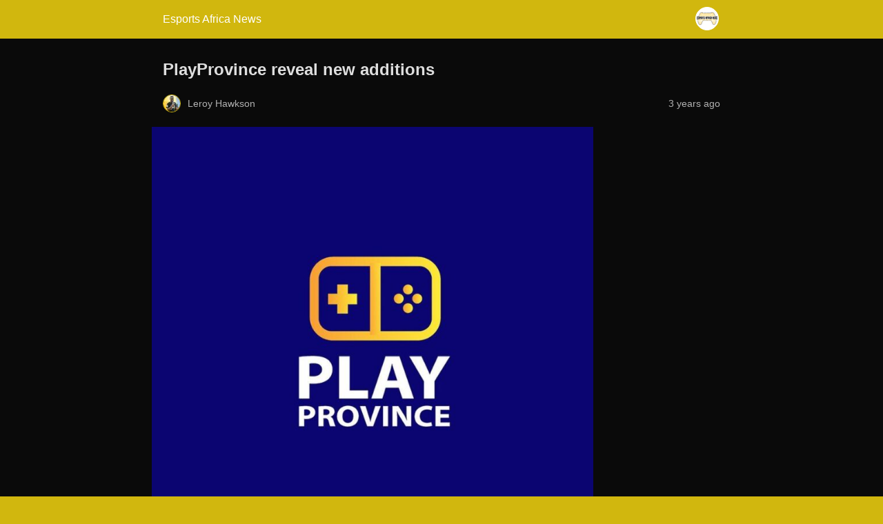

--- FILE ---
content_type: text/html; charset=utf-8
request_url: https://esportsafricanews.com/playprovince-reveal-new-additions/?amp=1
body_size: 8838
content:
<!DOCTYPE html>
<html amp lang="en-GB" data-amp-auto-lightbox-disable transformed="self;v=1" i-amphtml-layout="" i-amphtml-no-boilerplate="">
<head><meta charset="utf-8"><meta name="viewport" content="width=device-width,minimum-scale=1"><link rel="preconnect" href="https://cdn.ampproject.org"><style amp-runtime="" i-amphtml-version="012512221826001">html{overflow-x:hidden!important}html.i-amphtml-fie{height:100%!important;width:100%!important}html:not([amp4ads]),html:not([amp4ads]) body{height:auto!important}html:not([amp4ads]) body{margin:0!important}body{-webkit-text-size-adjust:100%;-moz-text-size-adjust:100%;-ms-text-size-adjust:100%;text-size-adjust:100%}html.i-amphtml-singledoc.i-amphtml-embedded{-ms-touch-action:pan-y pinch-zoom;touch-action:pan-y pinch-zoom}html.i-amphtml-fie>body,html.i-amphtml-singledoc>body{overflow:visible!important}html.i-amphtml-fie:not(.i-amphtml-inabox)>body,html.i-amphtml-singledoc:not(.i-amphtml-inabox)>body{position:relative!important}html.i-amphtml-ios-embed-legacy>body{overflow-x:hidden!important;overflow-y:auto!important;position:absolute!important}html.i-amphtml-ios-embed{overflow-y:auto!important;position:static}#i-amphtml-wrapper{overflow-x:hidden!important;overflow-y:auto!important;position:absolute!important;top:0!important;left:0!important;right:0!important;bottom:0!important;margin:0!important;display:block!important}html.i-amphtml-ios-embed.i-amphtml-ios-overscroll,html.i-amphtml-ios-embed.i-amphtml-ios-overscroll>#i-amphtml-wrapper{-webkit-overflow-scrolling:touch!important}#i-amphtml-wrapper>body{position:relative!important;border-top:1px solid transparent!important}#i-amphtml-wrapper+body{visibility:visible}#i-amphtml-wrapper+body .i-amphtml-lightbox-element,#i-amphtml-wrapper+body[i-amphtml-lightbox]{visibility:hidden}#i-amphtml-wrapper+body[i-amphtml-lightbox] .i-amphtml-lightbox-element{visibility:visible}#i-amphtml-wrapper.i-amphtml-scroll-disabled,.i-amphtml-scroll-disabled{overflow-x:hidden!important;overflow-y:hidden!important}amp-instagram{padding:54px 0px 0px!important;background-color:#fff}amp-iframe iframe{box-sizing:border-box!important}[amp-access][amp-access-hide]{display:none}[subscriptions-dialog],body:not(.i-amphtml-subs-ready) [subscriptions-action],body:not(.i-amphtml-subs-ready) [subscriptions-section]{display:none!important}amp-experiment,amp-live-list>[update]{display:none}amp-list[resizable-children]>.i-amphtml-loading-container.amp-hidden{display:none!important}amp-list [fetch-error],amp-list[load-more] [load-more-button],amp-list[load-more] [load-more-end],amp-list[load-more] [load-more-failed],amp-list[load-more] [load-more-loading]{display:none}amp-list[diffable] div[role=list]{display:block}amp-story-page,amp-story[standalone]{min-height:1px!important;display:block!important;height:100%!important;margin:0!important;padding:0!important;overflow:hidden!important;width:100%!important}amp-story[standalone]{background-color:#000!important;position:relative!important}amp-story-page{background-color:#757575}amp-story .amp-active>div,amp-story .i-amphtml-loader-background{display:none!important}amp-story-page:not(:first-of-type):not([distance]):not([active]){transform:translateY(1000vh)!important}amp-autocomplete{position:relative!important;display:inline-block!important}amp-autocomplete>input,amp-autocomplete>textarea{padding:0.5rem;border:1px solid rgba(0,0,0,.33)}.i-amphtml-autocomplete-results,amp-autocomplete>input,amp-autocomplete>textarea{font-size:1rem;line-height:1.5rem}[amp-fx^=fly-in]{visibility:hidden}amp-script[nodom],amp-script[sandboxed]{position:fixed!important;top:0!important;width:1px!important;height:1px!important;overflow:hidden!important;visibility:hidden}
/*# sourceURL=/css/ampdoc.css*/[hidden]{display:none!important}.i-amphtml-element{display:inline-block}.i-amphtml-blurry-placeholder{transition:opacity 0.3s cubic-bezier(0.0,0.0,0.2,1)!important;pointer-events:none}[layout=nodisplay]:not(.i-amphtml-element){display:none!important}.i-amphtml-layout-fixed,[layout=fixed][width][height]:not(.i-amphtml-layout-fixed){display:inline-block;position:relative}.i-amphtml-layout-responsive,[layout=responsive][width][height]:not(.i-amphtml-layout-responsive),[width][height][heights]:not([layout]):not(.i-amphtml-layout-responsive),[width][height][sizes]:not(img):not([layout]):not(.i-amphtml-layout-responsive){display:block;position:relative}.i-amphtml-layout-intrinsic,[layout=intrinsic][width][height]:not(.i-amphtml-layout-intrinsic){display:inline-block;position:relative;max-width:100%}.i-amphtml-layout-intrinsic .i-amphtml-sizer{max-width:100%}.i-amphtml-intrinsic-sizer{max-width:100%;display:block!important}.i-amphtml-layout-container,.i-amphtml-layout-fixed-height,[layout=container],[layout=fixed-height][height]:not(.i-amphtml-layout-fixed-height){display:block;position:relative}.i-amphtml-layout-fill,.i-amphtml-layout-fill.i-amphtml-notbuilt,[layout=fill]:not(.i-amphtml-layout-fill),body noscript>*{display:block;overflow:hidden!important;position:absolute;top:0;left:0;bottom:0;right:0}body noscript>*{position:absolute!important;width:100%;height:100%;z-index:2}body noscript{display:inline!important}.i-amphtml-layout-flex-item,[layout=flex-item]:not(.i-amphtml-layout-flex-item){display:block;position:relative;-ms-flex:1 1 auto;flex:1 1 auto}.i-amphtml-layout-fluid{position:relative}.i-amphtml-layout-size-defined{overflow:hidden!important}.i-amphtml-layout-awaiting-size{position:absolute!important;top:auto!important;bottom:auto!important}i-amphtml-sizer{display:block!important}@supports (aspect-ratio:1/1){i-amphtml-sizer.i-amphtml-disable-ar{display:none!important}}.i-amphtml-blurry-placeholder,.i-amphtml-fill-content{display:block;height:0;max-height:100%;max-width:100%;min-height:100%;min-width:100%;width:0;margin:auto}.i-amphtml-layout-size-defined .i-amphtml-fill-content{position:absolute;top:0;left:0;bottom:0;right:0}.i-amphtml-replaced-content,.i-amphtml-screen-reader{padding:0!important;border:none!important}.i-amphtml-screen-reader{position:fixed!important;top:0px!important;left:0px!important;width:4px!important;height:4px!important;opacity:0!important;overflow:hidden!important;margin:0!important;display:block!important;visibility:visible!important}.i-amphtml-screen-reader~.i-amphtml-screen-reader{left:8px!important}.i-amphtml-screen-reader~.i-amphtml-screen-reader~.i-amphtml-screen-reader{left:12px!important}.i-amphtml-screen-reader~.i-amphtml-screen-reader~.i-amphtml-screen-reader~.i-amphtml-screen-reader{left:16px!important}.i-amphtml-unresolved{position:relative;overflow:hidden!important}.i-amphtml-select-disabled{-webkit-user-select:none!important;-ms-user-select:none!important;user-select:none!important}.i-amphtml-notbuilt,[layout]:not(.i-amphtml-element),[width][height][heights]:not([layout]):not(.i-amphtml-element),[width][height][sizes]:not(img):not([layout]):not(.i-amphtml-element){position:relative;overflow:hidden!important;color:transparent!important}.i-amphtml-notbuilt:not(.i-amphtml-layout-container)>*,[layout]:not([layout=container]):not(.i-amphtml-element)>*,[width][height][heights]:not([layout]):not(.i-amphtml-element)>*,[width][height][sizes]:not([layout]):not(.i-amphtml-element)>*{display:none}amp-img:not(.i-amphtml-element)[i-amphtml-ssr]>img.i-amphtml-fill-content{display:block}.i-amphtml-notbuilt:not(.i-amphtml-layout-container),[layout]:not([layout=container]):not(.i-amphtml-element),[width][height][heights]:not([layout]):not(.i-amphtml-element),[width][height][sizes]:not(img):not([layout]):not(.i-amphtml-element){color:transparent!important;line-height:0!important}.i-amphtml-ghost{visibility:hidden!important}.i-amphtml-element>[placeholder],[layout]:not(.i-amphtml-element)>[placeholder],[width][height][heights]:not([layout]):not(.i-amphtml-element)>[placeholder],[width][height][sizes]:not([layout]):not(.i-amphtml-element)>[placeholder]{display:block;line-height:normal}.i-amphtml-element>[placeholder].amp-hidden,.i-amphtml-element>[placeholder].hidden{visibility:hidden}.i-amphtml-element:not(.amp-notsupported)>[fallback],.i-amphtml-layout-container>[placeholder].amp-hidden,.i-amphtml-layout-container>[placeholder].hidden{display:none}.i-amphtml-layout-size-defined>[fallback],.i-amphtml-layout-size-defined>[placeholder]{position:absolute!important;top:0!important;left:0!important;right:0!important;bottom:0!important;z-index:1}amp-img[i-amphtml-ssr]:not(.i-amphtml-element)>[placeholder]{z-index:auto}.i-amphtml-notbuilt>[placeholder]{display:block!important}.i-amphtml-hidden-by-media-query{display:none!important}.i-amphtml-element-error{background:red!important;color:#fff!important;position:relative!important}.i-amphtml-element-error:before{content:attr(error-message)}i-amp-scroll-container,i-amphtml-scroll-container{position:absolute;top:0;left:0;right:0;bottom:0;display:block}i-amp-scroll-container.amp-active,i-amphtml-scroll-container.amp-active{overflow:auto;-webkit-overflow-scrolling:touch}.i-amphtml-loading-container{display:block!important;pointer-events:none;z-index:1}.i-amphtml-notbuilt>.i-amphtml-loading-container{display:block!important}.i-amphtml-loading-container.amp-hidden{visibility:hidden}.i-amphtml-element>[overflow]{cursor:pointer;position:relative;z-index:2;visibility:hidden;display:initial;line-height:normal}.i-amphtml-layout-size-defined>[overflow]{position:absolute}.i-amphtml-element>[overflow].amp-visible{visibility:visible}template{display:none!important}.amp-border-box,.amp-border-box *,.amp-border-box :after,.amp-border-box :before{box-sizing:border-box}amp-pixel{display:none!important}amp-analytics,amp-auto-ads,amp-story-auto-ads{position:fixed!important;top:0!important;width:1px!important;height:1px!important;overflow:hidden!important;visibility:hidden}amp-story{visibility:hidden!important}html.i-amphtml-fie>amp-analytics{position:initial!important}[visible-when-invalid]:not(.visible),form [submit-error],form [submit-success],form [submitting]{display:none}amp-accordion{display:block!important}@media (min-width:1px){:where(amp-accordion>section)>:first-child{margin:0;background-color:#efefef;padding-right:20px;border:1px solid #dfdfdf}:where(amp-accordion>section)>:last-child{margin:0}}amp-accordion>section{float:none!important}amp-accordion>section>*{float:none!important;display:block!important;overflow:hidden!important;position:relative!important}amp-accordion,amp-accordion>section{margin:0}amp-accordion:not(.i-amphtml-built)>section>:last-child{display:none!important}amp-accordion:not(.i-amphtml-built)>section[expanded]>:last-child{display:block!important}
/*# sourceURL=/css/ampshared.css*/</style><meta name="amp-to-amp-navigation" content="AMP-Redirect-To; AMP.navigateTo"><meta name="robots" content="max-image-preview:large"><meta name="generator" content="AMP Plugin v2.5.5; mode=reader; theme=legacy"><meta name="generator" content="WordPress 6.8.3"><meta name="generator" content="WooCommerce 10.4.3"><script async="" src="https://cdn.ampproject.org/v0.mjs" type="module" crossorigin="anonymous"></script><script async nomodule src="https://cdn.ampproject.org/v0.js" crossorigin="anonymous"></script><script src="https://cdn.ampproject.org/v0/amp-analytics-0.1.mjs" async="" custom-element="amp-analytics" type="module" crossorigin="anonymous"></script><script async nomodule src="https://cdn.ampproject.org/v0/amp-analytics-0.1.js" crossorigin="anonymous" custom-element="amp-analytics"></script><script src="https://cdn.ampproject.org/v0/amp-auto-ads-0.1.mjs" async="" custom-element="amp-auto-ads" type="module" crossorigin="anonymous"></script><script async nomodule src="https://cdn.ampproject.org/v0/amp-auto-ads-0.1.js" crossorigin="anonymous" custom-element="amp-auto-ads"></script><script src="https://cdn.ampproject.org/v0/amp-carousel-0.2.mjs" async="" custom-element="amp-carousel" type="module" crossorigin="anonymous"></script><script async nomodule src="https://cdn.ampproject.org/v0/amp-carousel-0.2.js" crossorigin="anonymous" custom-element="amp-carousel"></script><style amp-custom="">:root{--wp--preset--spacing--20:.44rem;--wp--preset--spacing--30:.67rem;--wp--preset--spacing--40:1rem;--wp--preset--spacing--50:1.5rem;--wp--preset--spacing--60:2.25rem;--wp--preset--spacing--70:3.38rem;--wp--preset--spacing--80:5.06rem}#amp-mobile-version-switcher{left:0;position:absolute;width:100%;z-index:100}#amp-mobile-version-switcher>a{background-color:#444;border:0;color:#eaeaea;display:block;font-family:-apple-system,BlinkMacSystemFont,Segoe UI,Roboto,Oxygen-Sans,Ubuntu,Cantarell,Helvetica Neue,sans-serif;font-size:16px;font-weight:600;padding:15px 0;text-align:center;-webkit-text-decoration:none;text-decoration:none}#amp-mobile-version-switcher>a:active,#amp-mobile-version-switcher>a:focus,#amp-mobile-version-switcher>a:hover{-webkit-text-decoration:underline;text-decoration:underline}:where(.wp-block-button__link){border-radius:9999px;box-shadow:none;padding:calc(.667em + 2px) calc(1.333em + 2px);text-decoration:none}:root :where(.wp-block-button .wp-block-button__link.is-style-outline),:root :where(.wp-block-button.is-style-outline>.wp-block-button__link){border:2px solid;padding:.667em 1.333em}:root :where(.wp-block-button .wp-block-button__link.is-style-outline:not(.has-text-color)),:root :where(.wp-block-button.is-style-outline>.wp-block-button__link:not(.has-text-color)){color:currentColor}:root :where(.wp-block-button .wp-block-button__link.is-style-outline:not(.has-background)),:root :where(.wp-block-button.is-style-outline>.wp-block-button__link:not(.has-background)){background-color:initial;background-image:none}:where(.wp-block-columns){margin-bottom:1.75em}:where(.wp-block-columns.has-background){padding:1.25em 2.375em}:where(.wp-block-post-comments input[type=submit]){border:none}:where(.wp-block-cover-image:not(.has-text-color)),:where(.wp-block-cover:not(.has-text-color)){color:#fff}:where(.wp-block-cover-image.is-light:not(.has-text-color)),:where(.wp-block-cover.is-light:not(.has-text-color)){color:#000}:root :where(.wp-block-cover h1:not(.has-text-color)),:root :where(.wp-block-cover h2:not(.has-text-color)),:root :where(.wp-block-cover h3:not(.has-text-color)),:root :where(.wp-block-cover h4:not(.has-text-color)),:root :where(.wp-block-cover h5:not(.has-text-color)),:root :where(.wp-block-cover h6:not(.has-text-color)),:root :where(.wp-block-cover p:not(.has-text-color)){color:inherit}:where(.wp-block-file){margin-bottom:1.5em}:where(.wp-block-file__button){border-radius:2em;display:inline-block;padding:.5em 1em}:where(.wp-block-file__button):is(a):active,:where(.wp-block-file__button):is(a):focus,:where(.wp-block-file__button):is(a):hover,:where(.wp-block-file__button):is(a):visited{box-shadow:none;color:#fff;opacity:.85;text-decoration:none}.wp-block-gallery:not(.has-nested-images){display:flex;flex-wrap:wrap;list-style-type:none;margin:0;padding:0}figure.wp-block-gallery.has-nested-images{align-items:normal}:where(.wp-block-group.wp-block-group-is-layout-constrained){position:relative}@keyframes show-content-image{0%{visibility:hidden}99%{visibility:hidden}to{visibility:visible}}@keyframes turn-on-visibility{0%{opacity:0}to{opacity:1}}@keyframes turn-off-visibility{0%{opacity:1;visibility:visible}99%{opacity:0;visibility:visible}to{opacity:0;visibility:hidden}}@keyframes lightbox-zoom-in{0%{transform:translate(calc(( -100vw + var(--wp--lightbox-scrollbar-width) ) / 2 + var(--wp--lightbox-initial-left-position)),calc(-50vh + var(--wp--lightbox-initial-top-position))) scale(var(--wp--lightbox-scale))}to{transform:translate(-50%,-50%) scale(1)}}@keyframes lightbox-zoom-out{0%{transform:translate(-50%,-50%) scale(1);visibility:visible}99%{visibility:visible}to{transform:translate(calc(( -100vw + var(--wp--lightbox-scrollbar-width) ) / 2 + var(--wp--lightbox-initial-left-position)),calc(-50vh + var(--wp--lightbox-initial-top-position))) scale(var(--wp--lightbox-scale));visibility:hidden}}:where(.wp-block-latest-comments:not([data-amp-original-style*=line-height] .wp-block-latest-comments__comment)){line-height:1.1}:where(.wp-block-latest-comments:not([data-amp-original-style*=line-height] .wp-block-latest-comments__comment-excerpt p)){line-height:1.8}:root :where(.wp-block-latest-posts.is-grid){padding:0}:root :where(.wp-block-latest-posts.wp-block-latest-posts__list){padding-left:0}:root :where(.wp-block-list.has-background){padding:1.25em 2.375em}:where(.wp-block-navigation.has-background .wp-block-navigation-item a:not(.wp-element-button)),:where(.wp-block-navigation.has-background .wp-block-navigation-submenu a:not(.wp-element-button)){padding:.5em 1em}:where(.wp-block-navigation .wp-block-navigation__submenu-container .wp-block-navigation-item a:not(.wp-element-button)),:where(.wp-block-navigation .wp-block-navigation__submenu-container .wp-block-navigation-submenu a:not(.wp-element-button)),:where(.wp-block-navigation .wp-block-navigation__submenu-container .wp-block-navigation-submenu button.wp-block-navigation-item__content),:where(.wp-block-navigation .wp-block-navigation__submenu-container .wp-block-pages-list__item button.wp-block-navigation-item__content){padding:.5em 1em}@keyframes overlay-menu__fade-in-animation{0%{opacity:0;transform:translateY(.5em)}to{opacity:1;transform:translateY(0)}}:root :where(p.has-background){padding:1.25em 2.375em}:where(p.has-text-color:not(.has-link-color)) a{color:inherit}:where(.wp-block-post-excerpt){box-sizing:border-box;margin-bottom:var(--wp--style--block-gap);margin-top:var(--wp--style--block-gap)}:where(.wp-block-preformatted.has-background){padding:1.25em 2.375em}:where(.wp-block-search__button){border:1px solid #ccc;padding:6px 10px}:where(.wp-block-search__input){font-family:inherit;font-size:inherit;font-style:inherit;font-weight:inherit;letter-spacing:inherit;line-height:inherit;text-transform:inherit}:where(.wp-block-search__button-inside .wp-block-search__inside-wrapper){border:1px solid #949494;box-sizing:border-box;padding:4px}:where(.wp-block-search__button-inside .wp-block-search__inside-wrapper) :where(.wp-block-search__button){padding:4px 8px}:root :where(.wp-block-separator.is-style-dots){height:auto;line-height:1;text-align:center}:root :where(.wp-block-separator.is-style-dots):before{color:currentColor;content:"···";font-family:serif;font-size:1.5em;letter-spacing:2em;padding-left:2em}:root :where(.wp-block-site-logo.is-style-rounded){border-radius:9999px}:root :where(.wp-block-social-links .wp-social-link a){padding:.25em}:root :where(.wp-block-social-links.is-style-logos-only .wp-social-link a){padding:0}:root :where(.wp-block-social-links.is-style-pill-shape .wp-social-link a){padding-left:.6666666667em;padding-right:.6666666667em}:root :where(.wp-block-tag-cloud.is-style-outline){display:flex;flex-wrap:wrap;gap:1ch}:root :where(.wp-block-tag-cloud.is-style-outline a){border:1px solid;margin-right:0;padding:1ch 2ch}:root :where(.wp-block-tag-cloud.is-style-outline a):not(#_#_#_#_#_#_#_#_){font-size:unset;text-decoration:none}:root :where(.wp-block-table-of-contents){box-sizing:border-box}:where(.wp-block-term-description){box-sizing:border-box;margin-bottom:var(--wp--style--block-gap);margin-top:var(--wp--style--block-gap)}:where(pre.wp-block-verse){font-family:inherit}:root{--wp--preset--font-size--normal:16px;--wp--preset--font-size--huge:42px}html :where(.has-border-color){border-style:solid}html :where([data-amp-original-style*=border-top-color]){border-top-style:solid}html :where([data-amp-original-style*=border-right-color]){border-right-style:solid}html :where([data-amp-original-style*=border-bottom-color]){border-bottom-style:solid}html :where([data-amp-original-style*=border-left-color]){border-left-style:solid}html :where([data-amp-original-style*=border-width]){border-style:solid}html :where([data-amp-original-style*=border-top-width]){border-top-style:solid}html :where([data-amp-original-style*=border-right-width]){border-right-style:solid}html :where([data-amp-original-style*=border-bottom-width]){border-bottom-style:solid}html :where([data-amp-original-style*=border-left-width]){border-left-style:solid}html :where(amp-img[class*=wp-image-]),html :where(amp-anim[class*=wp-image-]){height:auto;max-width:100%}:where(figure){margin:0 0 1em}html :where(.is-position-sticky){--wp-admin--admin-bar--position-offset:var(--wp-admin--admin-bar--height,0px)}@media screen and (max-width:600px){html :where(.is-position-sticky){--wp-admin--admin-bar--position-offset:0px}}:root :where(.wp-block-image figcaption){color:#555;font-size:13px;text-align:center}:where(.wp-block-group.has-background){padding:1.25em 2.375em}:root :where(.wp-block-template-part.has-background){margin-bottom:0;margin-top:0;padding:1.25em 2.375em}:root{--coblocks-spacing--0:0;--coblocks-spacing--1:.5em;--coblocks-spacing--2:1em;--coblocks-spacing--3:1.5em;--coblocks-spacing--4:2em;--coblocks-spacing--5:2.5em;--coblocks-spacing--6:3em;--coblocks-spacing--7:3.5em;--coblocks-spacing--8:4em;--coblocks-spacing--9:4.5em;--coblocks-spacing--10:7em}[class*=wp-block-coblocks-]{box-sizing:border-box}[class*=wp-block-coblocks-] *,[class*=wp-block-coblocks-] :after,[class*=wp-block-coblocks-] :before{box-sizing:inherit}@keyframes coblocks-ellipsis{25%{opacity:1}75%{opacity:1}to{opacity:0;width:1.1em}}[class*=hint--]{display:inline-block;position:relative}[class*=hint--]:after,[class*=hint--]:before{opacity:0;pointer-events:none;position:absolute;transform:translateZ(0);visibility:hidden;z-index:1000000}[class*=hint--]:before{background:rgba(0,0,0,0);border:6px solid rgba(0,0,0,0);content:"";position:absolute;z-index:1000001}[class*=hint--]:after{background:#1e1e1e;border-radius:2px;box-shadow:2px 2px 4px rgba(0,0,0,.1);color:#fff;font-family:-apple-system,BlinkMacSystemFont,Segoe UI,Roboto,Oxygen-Sans,Ubuntu,Cantarell,Helvetica Neue,sans-serif;font-size:12px;line-height:11px;padding:6px 8px 7px 9px;white-space:nowrap}[class*=hint--]:hover:after,[class*=hint--]:hover:before{opacity:1;visibility:visible}@keyframes pulse{0%{transform:scale(1)}15%{transform:scale(.95)}to{transform:scale(1)}}:root{--coblocks-spacing--0:0;--coblocks-spacing--1:.5em;--coblocks-spacing--2:1em;--coblocks-spacing--3:1.5em;--coblocks-spacing--4:2em;--coblocks-spacing--5:2.5em;--coblocks-spacing--6:3em;--coblocks-spacing--7:3.5em;--coblocks-spacing--8:4em;--coblocks-spacing--9:4.5em;--coblocks-spacing--10:7em}:root{--coblocks-spacing--0:0;--coblocks-spacing--1:.5em;--coblocks-spacing--2:1em;--coblocks-spacing--3:1.5em;--coblocks-spacing--4:2em;--coblocks-spacing--5:2.5em;--coblocks-spacing--6:3em;--coblocks-spacing--7:3.5em;--coblocks-spacing--8:4em;--coblocks-spacing--9:4.5em;--coblocks-spacing--10:7em}@keyframes bounce{0%{transform:translate(0)}50%{transform:translateY(-2px)}to{transform:translate(0)}}@keyframes fadeIn{0%{opacity:0}to{opacity:1}}@keyframes zoomIn{0%{opacity:0;transform:scale(0)}to{opacity:1;transform:scale(1)}}@keyframes slideInLeft{0%{opacity:0;transform:translateX(-5em)}to{opacity:1;transform:translateX(0)}}@keyframes slideInRight{0%{opacity:0;transform:translateX(5em)}to{opacity:1;transform:translateX(0)}}@keyframes slideInBottom{0%{opacity:0;transform:translateY(5em)}to{opacity:1;transform:translateY(0)}}@keyframes clipHorizontal{0%{clip-path:polygon(0 50%,0 100%,0 100%,0 50%,100% 50%,100% 0,100% 0,100% 50%);opacity:0}to{clip-path:polygon(0 50%,0 100%,100% 100%,100% 50%,100% 50%,100% 0,0 0,0 50%);opacity:1}}@keyframes clipVertical{0%{clip-path:polygon(50% 0,100% 0,100% 0,50% 0,50% 100%,0 100%,0 100%,50% 100%);opacity:0}to{clip-path:polygon(50% 0,100% 0,100% 100%,50% 100%,50% 100%,0 100%,0 0,50% 0);opacity:1}}amp-img.amp-wp-enforced-sizes{object-fit:contain}.wp-block-gallery[data-amp-carousel=true],.wp-block-gallery[data-amp-carousel=true].has-nested-images{display:block;flex-wrap:unset}amp-img img,amp-img noscript{image-rendering:inherit;object-fit:inherit;object-position:inherit}.amp-wp-enforced-sizes{max-width:100%;margin:0 auto}html{background:#d1b70e}body{background:#0a0a0a;color:#dedede;font-family:Georgia,"Times New Roman",Times,Serif;font-weight:300;line-height:1.75}p,figure{margin:0 0 1em;padding:0}a,a:visited{color:#d1b70e}a:hover,a:active,a:focus{color:#dedede}.amp-wp-meta,.amp-wp-header div,.amp-wp-title,.amp-wp-tax-category,.amp-wp-tax-tag,.amp-wp-footer p,.back-to-top{font-family:-apple-system,BlinkMacSystemFont,"Segoe UI","Roboto","Oxygen-Sans","Ubuntu","Cantarell","Helvetica Neue",sans-serif}.amp-wp-header{background-color:#d1b70e}.amp-wp-header div{color:#fff;font-size:1em;font-weight:400;margin:0 auto;max-width:calc(840px - 32px);padding:.875em 16px;position:relative}.amp-wp-header a{color:#fff;text-decoration:none}.amp-wp-header .amp-wp-site-icon{background-color:#fff;border:1px solid #fff;border-radius:50%;position:absolute;right:18px;top:10px}.amp-wp-article{color:#dedede;font-weight:400;margin:1.5em auto;max-width:840px;overflow-wrap:break-word;word-wrap:break-word}.amp-wp-article-header{align-items:center;align-content:stretch;display:flex;flex-wrap:wrap;justify-content:space-between;margin:1.5em 16px 0}.amp-wp-title{color:#dedede;display:block;flex:1 0 100%;font-weight:900;margin:0 0 .625em;width:100%}.amp-wp-meta{color:#b1b1b1;display:inline-block;flex:2 1 50%;font-size:.875em;line-height:1.5em;margin:0 0 1.5em;padding:0}.amp-wp-article-header .amp-wp-meta:last-of-type{text-align:right}.amp-wp-article-header .amp-wp-meta:first-of-type{text-align:left}.amp-wp-byline amp-img,.amp-wp-byline .amp-wp-author{display:inline-block;vertical-align:middle}.amp-wp-byline amp-img{border:1px solid #d1b70e;border-radius:50%;position:relative;margin-right:6px}.amp-wp-posted-on{text-align:right}.amp-wp-article-featured-image{margin:0 0 1em}.amp-wp-article-featured-image img:not(amp-img){max-width:100%;height:auto;margin:0 auto}.amp-wp-article-featured-image amp-img{margin:0 auto}.amp-wp-article-content{margin:0 16px}.amp-wp-article-content .wp-caption{max-width:100%}.amp-wp-article-content amp-img{margin:0 auto}.wp-caption{padding:0}amp-carousel{background:#707070;margin:0 -16px 1.5em}.amp-wp-article-content amp-carousel amp-img{border:none}amp-carousel > amp-img > img{object-fit:contain}.amp-wp-article-footer .amp-wp-meta{display:block}.amp-wp-tax-category,.amp-wp-tax-tag{color:#b1b1b1;font-size:.875em;line-height:1.5em;margin:1.5em 16px}.amp-wp-footer{border-top:1px solid #707070;margin:calc(1.5em - 1px) 0 0}.amp-wp-footer div{margin:0 auto;max-width:calc(840px - 32px);padding:1.25em 16px 1.25em;position:relative}.amp-wp-footer h2{font-size:1em;line-height:1.375em;margin:0 0 .5em}.amp-wp-footer p{color:#b1b1b1;font-size:.8em;line-height:1.5em;margin:0 85px 0 0}.amp-wp-footer a{text-decoration:none}.back-to-top{bottom:1.275em;font-size:.8em;font-weight:600;line-height:2em;position:absolute;right:16px}

/*# sourceURL=amp-custom.css */</style><link rel="canonical" href="https://esportsafricanews.com/playprovince-reveal-new-additions/"><title>PlayProvince reveal new additions – Esports Africa News</title><script type="application/ld+json">{"@context":"http://schema.org","publisher":{"@type":"Organization","name":"Esports Africa News","logo":{"@type":"ImageObject","url":"https://esportsafricanews.com/wp-content/uploads/2021/12/Esports-Africa-News-Logo-white-1-e1639825166239.png"}},"@type":"BlogPosting","mainEntityOfPage":"https://esportsafricanews.com/playprovince-reveal-new-additions/","headline":"PlayProvince reveal new additions","datePublished":"2022-08-31T20:04:08+00:00","dateModified":"2022-08-31T20:04:11+00:00","author":{"@type":"Person","name":"Leroy Hawkson"},"image":"https://esportsafricanews.com/wp-content/uploads/2022/04/APR_2022_EAN_IMG_010_PLAYPROVINCE.jpg"}</script></head>

<body class="">


<amp-auto-ads type="adsense" data-ad-client="ca-pub-7045094971782490" class="i-amphtml-layout-container" i-amphtml-layout="container"></amp-auto-ads>


<header id="top" class="amp-wp-header">
	<div>
		<a href="https://esportsafricanews.com/?amp=1">
										<amp-img src="https://esportsafricanews.com/wp-content/uploads/2022/01/cropped-Esports-Africa-News-Logo-01-32x32.png" width="32" height="32" class="amp-wp-site-icon amp-wp-enforced-sizes i-amphtml-layout-intrinsic i-amphtml-layout-size-defined" data-hero-candidate="" alt="Site icon" layout="intrinsic" i-amphtml-layout="intrinsic"><i-amphtml-sizer slot="i-amphtml-svc" class="i-amphtml-sizer"><img alt="" aria-hidden="true" class="i-amphtml-intrinsic-sizer" role="presentation" src="[data-uri]"></i-amphtml-sizer><noscript><img src="https://esportsafricanews.com/wp-content/uploads/2022/01/cropped-Esports-Africa-News-Logo-01-32x32.png" width="32" height="32" alt="Site icon"></noscript></amp-img>
						<span class="amp-site-title">
				Esports Africa News			</span>
		</a>
	</div>
</header>

<article class="amp-wp-article">
	<header class="amp-wp-article-header">
		<h1 class="amp-wp-title">PlayProvince reveal new additions</h1>
			<div class="amp-wp-meta amp-wp-byline">
					<amp-img src="https://secure.gravatar.com/avatar/6496f5b1efd060b1d0a9c75b7f35cc0ca481f92a722f5187fd15933305455c68?s=72&amp;d=mm&amp;r=g" srcset="
					https://secure.gravatar.com/avatar/6496f5b1efd060b1d0a9c75b7f35cc0ca481f92a722f5187fd15933305455c68?s=24&amp;d=mm&amp;r=g 1x,
					https://secure.gravatar.com/avatar/6496f5b1efd060b1d0a9c75b7f35cc0ca481f92a722f5187fd15933305455c68?s=48&amp;d=mm&amp;r=g 2x,
					https://secure.gravatar.com/avatar/6496f5b1efd060b1d0a9c75b7f35cc0ca481f92a722f5187fd15933305455c68?s=72&amp;d=mm&amp;r=g 3x
				" alt="Leroy Hawkson" width="24" height="24" layout="fixed" class="i-amphtml-layout-fixed i-amphtml-layout-size-defined" style="width:24px;height:24px" i-amphtml-layout="fixed"></amp-img>
				<span class="amp-wp-author author vcard">Leroy Hawkson</span>
	</div>
<div class="amp-wp-meta amp-wp-posted-on">
	<time datetime="2022-08-31T20:04:08+00:00">
		3 years ago	</time>
</div>
	</header>

	<figure class="amp-wp-article-featured-image wp-caption">
	<amp-img width="640" height="640" src="https://esportsafricanews.com/wp-content/uploads/2022/04/APR_2022_EAN_IMG_010_PLAYPROVINCE.jpg" class="attachment-large size-large wp-post-image amp-wp-enforced-sizes i-amphtml-layout-intrinsic i-amphtml-layout-size-defined" alt="PlayProvince" srcset="https://esportsafricanews.com/wp-content/uploads/2022/04/APR_2022_EAN_IMG_010_PLAYPROVINCE.jpg 999w, https://esportsafricanews.com/wp-content/uploads/2022/04/APR_2022_EAN_IMG_010_PLAYPROVINCE-300x300.jpg 300w, https://esportsafricanews.com/wp-content/uploads/2022/04/APR_2022_EAN_IMG_010_PLAYPROVINCE-150x150.jpg 150w, https://esportsafricanews.com/wp-content/uploads/2022/04/APR_2022_EAN_IMG_010_PLAYPROVINCE-768x768.jpg 768w, https://esportsafricanews.com/wp-content/uploads/2022/04/APR_2022_EAN_IMG_010_PLAYPROVINCE-600x600.jpg 600w, https://esportsafricanews.com/wp-content/uploads/2022/04/APR_2022_EAN_IMG_010_PLAYPROVINCE-100x100.jpg 100w" sizes="(max-width: 640px) 100vw, 640px" data-hero-candidate="" layout="intrinsic" disable-inline-width="" i-amphtml-layout="intrinsic"><i-amphtml-sizer slot="i-amphtml-svc" class="i-amphtml-sizer"><img alt="" aria-hidden="true" class="i-amphtml-intrinsic-sizer" role="presentation" src="[data-uri]"></i-amphtml-sizer><noscript><img width="640" height="640" src="https://esportsafricanews.com/wp-content/uploads/2022/04/APR_2022_EAN_IMG_010_PLAYPROVINCE.jpg" alt="PlayProvince" decoding="async" srcset="https://esportsafricanews.com/wp-content/uploads/2022/04/APR_2022_EAN_IMG_010_PLAYPROVINCE.jpg 999w, https://esportsafricanews.com/wp-content/uploads/2022/04/APR_2022_EAN_IMG_010_PLAYPROVINCE-300x300.jpg 300w, https://esportsafricanews.com/wp-content/uploads/2022/04/APR_2022_EAN_IMG_010_PLAYPROVINCE-150x150.jpg 150w, https://esportsafricanews.com/wp-content/uploads/2022/04/APR_2022_EAN_IMG_010_PLAYPROVINCE-768x768.jpg 768w, https://esportsafricanews.com/wp-content/uploads/2022/04/APR_2022_EAN_IMG_010_PLAYPROVINCE-600x600.jpg 600w, https://esportsafricanews.com/wp-content/uploads/2022/04/APR_2022_EAN_IMG_010_PLAYPROVINCE-100x100.jpg 100w" sizes="(max-width: 640px) 100vw, 640px" loading="lazy"></noscript></amp-img>	</figure>

	<div class="amp-wp-article-content">
		
<p><a href="https://esportsafricanews.com/category/country/ghana/?amp=1" target="_blank" rel="noreferrer noopener">Ghanaian esports</a> organisation, PlayProvince, have revealed the additions of a new Apex Legends coach in Nana “Crane” Poku Owusu and Anisah Biawurbi Iddrisu-Alhassan Nana Apoh, their latest addition to their Call of Duty: Mobile (CODM) roster.</p>



<p>The esports organisation revealed their latest additions <a href="https://twitter.com/playprovince?lang=en" target="_blank" rel="noreferrer noopener">on social media</a>, officially welcoming the two to the PlayProvince family. “Welcome to the family, Anisah Biawurbi Iddrisu-Alhassan Nana Apoh, our newest Call of Duty Mobile gamer. She is fire!” the tweet welcoming Biawurbi stated.</p>



<p>Crane also got his own welcome message stating that “PlayProvince would like to congratulate Crane on his appointment as Apex Legends Coach for PlayProvince.”</p>



<figure class="wp-block-gallery has-nested-images columns-default is-cropped wp-block-gallery-1 is-layout-flex wp-block-gallery-is-layout-flex" data-amp-carousel="true"><amp-carousel width="1080" height="1080" type="slides" layout="responsive" class="i-amphtml-layout-responsive i-amphtml-layout-size-defined" i-amphtml-layout="responsive"><i-amphtml-sizer slot="i-amphtml-svc" style="display:block;padding-top:100%"></i-amphtml-sizer><figure class="slide"><amp-img width="1080" height="1080" data-id="3715" src="https://esportsafricanews.com/wp-content/uploads/2022/08/IMG_131_CRANE_PLAYPROVINCE.jpeg" alt="playprovince" class="wp-image-3715 amp-wp-enforced-sizes i-amphtml-layout-fill i-amphtml-layout-size-defined" srcset="https://esportsafricanews.com/wp-content/uploads/2022/08/IMG_131_CRANE_PLAYPROVINCE.jpeg 1080w, https://esportsafricanews.com/wp-content/uploads/2022/08/IMG_131_CRANE_PLAYPROVINCE-300x300.jpeg 300w, https://esportsafricanews.com/wp-content/uploads/2022/08/IMG_131_CRANE_PLAYPROVINCE-1024x1024.jpeg 1024w, https://esportsafricanews.com/wp-content/uploads/2022/08/IMG_131_CRANE_PLAYPROVINCE-150x150.jpeg 150w, https://esportsafricanews.com/wp-content/uploads/2022/08/IMG_131_CRANE_PLAYPROVINCE-768x768.jpeg 768w, https://esportsafricanews.com/wp-content/uploads/2022/08/IMG_131_CRANE_PLAYPROVINCE-600x600.jpeg 600w, https://esportsafricanews.com/wp-content/uploads/2022/08/IMG_131_CRANE_PLAYPROVINCE-100x100.jpeg 100w" sizes="(max-width: 1080px) 100vw, 1080px" layout="fill" disable-inline-width="" object-fit="cover" data-hero i-amphtml-ssr i-amphtml-layout="fill"><img class="i-amphtml-fill-content i-amphtml-replaced-content" decoding="async" fetchpriority="high" alt="playprovince" src="https://esportsafricanews.com/wp-content/uploads/2022/08/IMG_131_CRANE_PLAYPROVINCE.jpeg" srcset="https://esportsafricanews.com/wp-content/uploads/2022/08/IMG_131_CRANE_PLAYPROVINCE.jpeg 1080w, https://esportsafricanews.com/wp-content/uploads/2022/08/IMG_131_CRANE_PLAYPROVINCE-300x300.jpeg 300w, https://esportsafricanews.com/wp-content/uploads/2022/08/IMG_131_CRANE_PLAYPROVINCE-1024x1024.jpeg 1024w, https://esportsafricanews.com/wp-content/uploads/2022/08/IMG_131_CRANE_PLAYPROVINCE-150x150.jpeg 150w, https://esportsafricanews.com/wp-content/uploads/2022/08/IMG_131_CRANE_PLAYPROVINCE-768x768.jpeg 768w, https://esportsafricanews.com/wp-content/uploads/2022/08/IMG_131_CRANE_PLAYPROVINCE-600x600.jpeg 600w, https://esportsafricanews.com/wp-content/uploads/2022/08/IMG_131_CRANE_PLAYPROVINCE-100x100.jpeg 100w" sizes="(max-width: 1080px) 100vw, 1080px" style="object-fit:cover"></amp-img></figure><figure class="slide"><amp-img width="1080" height="1080" data-id="3716" src="https://esportsafricanews.com/wp-content/uploads/2022/08/IMG_132_BIAWURBI_PLAYPROVINCE.jpeg" alt="playprovince" class="wp-image-3716 amp-wp-enforced-sizes i-amphtml-layout-fill i-amphtml-layout-size-defined" srcset="https://esportsafricanews.com/wp-content/uploads/2022/08/IMG_132_BIAWURBI_PLAYPROVINCE.jpeg 1080w, https://esportsafricanews.com/wp-content/uploads/2022/08/IMG_132_BIAWURBI_PLAYPROVINCE-300x300.jpeg 300w, https://esportsafricanews.com/wp-content/uploads/2022/08/IMG_132_BIAWURBI_PLAYPROVINCE-1024x1024.jpeg 1024w, https://esportsafricanews.com/wp-content/uploads/2022/08/IMG_132_BIAWURBI_PLAYPROVINCE-150x150.jpeg 150w, https://esportsafricanews.com/wp-content/uploads/2022/08/IMG_132_BIAWURBI_PLAYPROVINCE-768x768.jpeg 768w, https://esportsafricanews.com/wp-content/uploads/2022/08/IMG_132_BIAWURBI_PLAYPROVINCE-600x600.jpeg 600w, https://esportsafricanews.com/wp-content/uploads/2022/08/IMG_132_BIAWURBI_PLAYPROVINCE-100x100.jpeg 100w" sizes="(max-width: 1080px) 100vw, 1080px" layout="fill" disable-inline-width="" object-fit="cover" i-amphtml-layout="fill"><noscript><img decoding="async" width="1080" height="1080" src="https://esportsafricanews.com/wp-content/uploads/2022/08/IMG_132_BIAWURBI_PLAYPROVINCE.jpeg" alt="playprovince" srcset="https://esportsafricanews.com/wp-content/uploads/2022/08/IMG_132_BIAWURBI_PLAYPROVINCE.jpeg 1080w, https://esportsafricanews.com/wp-content/uploads/2022/08/IMG_132_BIAWURBI_PLAYPROVINCE-300x300.jpeg 300w, https://esportsafricanews.com/wp-content/uploads/2022/08/IMG_132_BIAWURBI_PLAYPROVINCE-1024x1024.jpeg 1024w, https://esportsafricanews.com/wp-content/uploads/2022/08/IMG_132_BIAWURBI_PLAYPROVINCE-150x150.jpeg 150w, https://esportsafricanews.com/wp-content/uploads/2022/08/IMG_132_BIAWURBI_PLAYPROVINCE-768x768.jpeg 768w, https://esportsafricanews.com/wp-content/uploads/2022/08/IMG_132_BIAWURBI_PLAYPROVINCE-600x600.jpeg 600w, https://esportsafricanews.com/wp-content/uploads/2022/08/IMG_132_BIAWURBI_PLAYPROVINCE-100x100.jpeg 100w" sizes="(max-width: 1080px) 100vw, 1080px"></noscript></amp-img></figure></amp-carousel></figure>



<p>In an exclusive interview with <a href="https://esportsafricanews.com/?amp=1" target="_blank" rel="noreferrer noopener">EAN</a>, Team Manager for PlayProvince, Kweku Hammond, spoke on the team’s recent appointment of Crane stating that “He is an exceptional player in Apex Legends and, for that fact, has caught our eye for quite some time now.”</p>



<p>Kweku also revealed that Crane will be working alongside Kojo “itami72” Pianim stating “He just got signed to PlayProvince and, for his outstanding skills in the game, got appointed to coach the team alongside Kojo Pianim.”</p>



<p>Speaking on the team’s signing of Biawurbi the Kweku said “She’s been playing Call of Duty: Mobile since it launched. We got in touch with her from the short clips she posted on social media. That was how we got in touch with her. She joins the Avengers team.”</p>
	</div>

	<footer class="amp-wp-article-footer">
			<div class="amp-wp-meta amp-wp-tax-category">
		Categories: <a href="https://esportsafricanews.com/category/african-esports/?amp=1" rel="category tag">African Esports</a>, <a href="https://esportsafricanews.com/category/country/?amp=1" rel="category tag">Country</a>, <a href="https://esportsafricanews.com/category/country/ghana/?amp=1" rel="category tag">Ghana</a>	</div>

	<div class="amp-wp-meta amp-wp-tax-tag">
		Tags: <a href="https://esportsafricanews.com/tag/2022/?amp=1" rel="tag">2022</a>, <a href="https://esportsafricanews.com/tag/africa/?amp=1" rel="tag">Africa</a>, <a href="https://esportsafricanews.com/tag/anisah-biawurbi-iddrisu-alhassan-nana-apoh/?amp=1" rel="tag">Anisah Biawurbi Iddrisu-Alhassan Nana Apoh</a>, <a href="https://esportsafricanews.com/tag/apex-legends/?amp=1" rel="tag">Apex Legends</a>, <a href="https://esportsafricanews.com/tag/biawurbi/?amp=1" rel="tag">Biawurbi</a>, <a href="https://esportsafricanews.com/tag/call-of-duty-mobile/?amp=1" rel="tag">Call of Duty: Mobile</a>, <a href="https://esportsafricanews.com/tag/crane/?amp=1" rel="tag">Crane</a>, <a href="https://esportsafricanews.com/tag/esports/?amp=1" rel="tag">Esports</a>, <a href="https://esportsafricanews.com/tag/gaming/?amp=1" rel="tag">Gaming</a>, <a href="https://esportsafricanews.com/tag/ghana/?amp=1" rel="tag">Ghana</a>, <a href="https://esportsafricanews.com/tag/itami72/?amp=1" rel="tag">itami72</a>, <a href="https://esportsafricanews.com/tag/kojo-pianim/?amp=1" rel="tag">Kojo Pianim</a>, <a href="https://esportsafricanews.com/tag/kweku-hammond/?amp=1" rel="tag">Kweku Hammond</a>, <a href="https://esportsafricanews.com/tag/nana-poku-owusu/?amp=1" rel="tag">Nana Poku Owusu</a>, <a href="https://esportsafricanews.com/tag/playprovince/?amp=1" rel="tag">PlayProvince</a>	</div>
	</footer>
</article>

<footer class="amp-wp-footer">
	<div>
		<h2>Esports Africa News</h2>
		<a href="#top" class="back-to-top">Back to top</a>
	</div>
</footer>


		<div id="amp-mobile-version-switcher">
			<a rel="nofollow" href="https://esportsafricanews.com/playprovince-reveal-new-additions/?noamp=mobile">
				Exit mobile version			</a>
		</div>

				

<amp-analytics type="gtag" data-credentials="include" class="i-amphtml-layout-fixed i-amphtml-layout-size-defined" style="width:1px;height:1px" i-amphtml-layout="fixed"><script type="application/json">{"optoutElementId":"__gaOptOutExtension","vars":{"gtag_id":"G-KXFYPYVQJ5","config":{"G-KXFYPYVQJ5":{"groups":"default"},"linker":{"domains":["esportsafricanews.com"]}}}}</script></amp-analytics>





</body></html>
